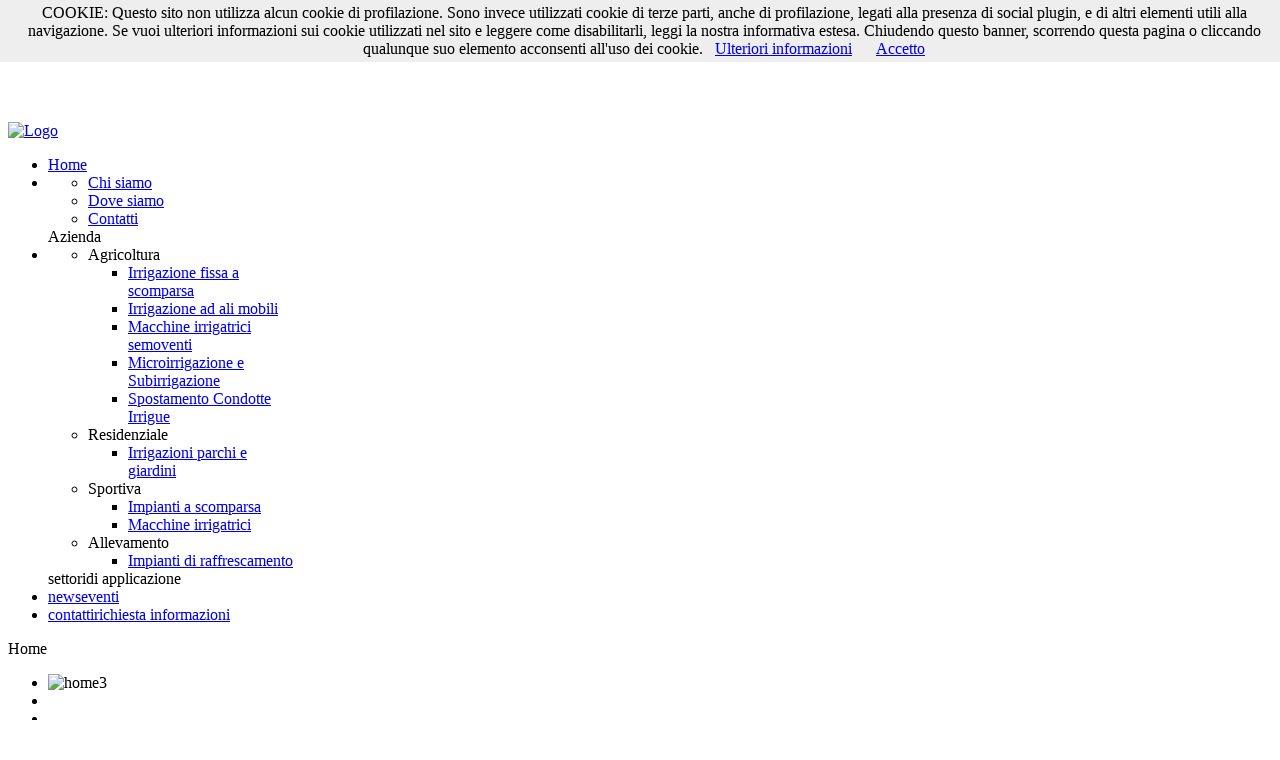

--- FILE ---
content_type: text/html; charset=utf-8
request_url: https://www.pioggiacavarzan.com/index.php
body_size: 5787
content:
<!DOCTYPE html PUBLIC "-//W3C//DTD XHTML 1.0 Transitional//EN" "http://www.w3.org/TR/xhtml1/DTD/xhtml1-transitional.dtd">
<html xmlns="http://www.w3.org/1999/xhtml" xml:lang="it-it" lang="it-it" dir="ltr" >
<head>
  <base href="https://www.pioggiacavarzan.com/index.php" />
  <meta http-equiv="content-type" content="text/html; charset=utf-8" />
  <meta name="author" content="Super User" />
  <meta name="description" content="Pioggia Cavarzan progetta e installa impianti di irrigazione" />
  <meta name="generator" content="Joomla! - Open Source Content Management" />
  <title>Pioggia Cavarzan progetta e installa impianti di irrigazione</title>
  <link href="/templates/yoo_studio/favicon.ico" rel="shortcut icon" type="image/vnd.microsoft.icon" />
  <link rel="stylesheet" href="/cache/widgetkit/widgetkit-5895d51b.css" type="text/css" />
  <script src="/media/system/js/mootools-core.js" type="text/javascript"></script>
  <script src="/media/system/js/core.js" type="text/javascript"></script>
  <script src="/media/system/js/caption.js" type="text/javascript"></script>
  <script src="/media/widgetkit/js/jquery.js" type="text/javascript"></script>
  <script src="/cache/widgetkit/widgetkit-93609f35.js" type="text/javascript"></script>
  <script type="text/javascript">
window.addEvent('load', function() {
				new JCaption('img.caption');
			});
  </script>

<link rel="stylesheet" href="/templates/yoo_studio/css/reset.css" type="text/css" />
<link rel="stylesheet" href="/templates/yoo_studio/css/layout.css" type="text/css" />
<link rel="stylesheet" href="/templates/yoo_studio/css/typography.css" type="text/css" />
<link rel="stylesheet" href="/templates/yoo_studio/css/menus.css" type="text/css" />
<link rel="stylesheet" href="/templates/yoo_studio/css/modules.css" type="text/css" />
<link rel="stylesheet" href="/templates/yoo_studio/css/system.css" type="text/css" />
<link rel="stylesheet" href="/templates/yoo_studio/css/extensions.css" type="text/css" />
<link rel="stylesheet" href="/templates/yoo_studio/css/variations/green.css" type="text/css" />
<link rel="stylesheet" href="/templates/yoo_studio/css/custom.css" type="text/css" />
<script type="text/javascript" src="/templates/yoo_studio/warp/js/warp.js"></script>
<script type="text/javascript" src="/templates/yoo_studio/warp/js/accordionmenu.js"></script>
<script type="text/javascript" src="/templates/yoo_studio/warp/js/dropdownmenu.js"></script>
<script type="text/javascript" src="/templates/yoo_studio/js/template.js"></script>
<style type="text/css">body { min-width: 960px; }
.wrapper { width: 960px; }
#menu .dropdown { width: 250px; }
#menu .columns2 { width: 500px; }
#menu .columns3 { width: 750px; }
#menu .columns4 { width: 1000px; }
</style>
<script type="text/javascript">var Warp = Warp || {}; Warp.Settings = { tplurl: '/templates/yoo_studio', color: 'green' };</script>
<link rel="apple-touch-icon" href="/templates/yoo_studio/apple_touch_icon.png" />
</head>

<body id="page" class="yoopage  ">

	
	<div id="page-body">
		<div class="page-body-img">
			<div class="wrapper">
	
				<div id="header">
	
					<div id="toolbar">
					
												<div id="date">
							<div class="module mod-toolbar"><div class="box-1"><div class="box-2"><div class="box-3 deepest">
								Giovedì, 15 Gennaio 2026							</div></div></div></div>
						</div>
											
												
												<div class="right">
							<div class="module mod-toolbar   first last">

		
	<div class="box-1">
		<div class="box-2">
			<div class="box-3 deepest">
			
								
				
<iframe src="//www.facebook.com/plugins/like.php?href=https%3A%2F%2Fwww.facebook.com%2Fpages%2FPioggia-Cavarzan-di-Giuliano-Cavarzan%2F205396239581838&amp;width=160&amp;layout=button&amp;action=like&amp;show_faces=true&amp;share=true&amp;height=80" scrolling="no" frameborder="0" style="border:none; overflow:hidden; width:140px; height:80px;" allowTransparency="true"></iframe>
				
			</div>
		</div>
	</div>
		
</div>						</div>
												
					</div>
	
								
					<div id="headerbar">
	
												
												
					</div>
	
							
					<div id="logo">
						
<p><a href="/index.php" target="_parent"><img src="/images/logo_green.png" border="0" alt="Logo" title="Logo" width="675" height="115" /></a></p>
					</div>
					
						
				</div>
				<!-- header end -->
	
	
					
				<div class="menubar">
	
										<div id="menu">
                        <ul class="menu menu-dropdown">
<li class="level1 item1 active current first"><a href="/" class="level1 item1 active current first"><span class="bg">Home</span></a></li><li class="level1 item2 parent separator"><div class="dropdown columns1"><div class="dropdown-t1"><div class="dropdown-t2"><div class="dropdown-t3"></div></div></div><div class="dropdown-1"><div class="dropdown-2"><div class="dropdown-3"><ul class="level2 col1 first last"><li class="level2 item1 first"><div class="group-box1"><div class="group-box2"><div class="group-box3"><div class="group-box4"><div class="group-box5"><div class="hover-box1"><div class="hover-box2"><div class="hover-box3"><div class="hover-box4"><a href="/index.php/azienda/chi-siamo" class="level2 item1 first"><span class="bg">Chi siamo</span></a></div></div></div></div></div></div></div></div></div></li><li class="level2 item2"><div class="group-box1"><div class="group-box2"><div class="group-box3"><div class="group-box4"><div class="group-box5"><div class="hover-box1"><div class="hover-box2"><div class="hover-box3"><div class="hover-box4"><a href="/index.php/azienda/dove-siamo" class="level2 item2"><span class="bg">Dove siamo</span></a></div></div></div></div></div></div></div></div></div></li><li class="level2 item3 last"><div class="group-box1"><div class="group-box2"><div class="group-box3"><div class="group-box4"><div class="group-box5"><div class="hover-box1"><div class="hover-box2"><div class="hover-box3"><div class="hover-box4"><a href="/index.php/azienda/contatti-2" class="level2 item3 last"><span class="bg">Contatti</span></a></div></div></div></div></div></div></div></div></div></li></ul></div></div></div><div class="dropdown-b1"><div class="dropdown-b2"><div class="dropdown-b3"></div></div></div></div><span class="separator level1 item2 parent"><span class="bg">Azienda</span></span>
</li><li class="level1 item3 parent separator"><div class="dropdown columns1"><div class="dropdown-t1"><div class="dropdown-t2"><div class="dropdown-t3"></div></div></div><div class="dropdown-1"><div class="dropdown-2"><div class="dropdown-3"><ul class="level2 col1 first last"><li class="level2 item1 parent first separator"><div class="group-box1"><div class="group-box2"><div class="group-box3"><div class="group-box4"><div class="group-box5"><div class="hover-box1"><div class="hover-box2"><div class="hover-box3"><div class="hover-box4"><span class="separator level2 item1 parent first"><span class="bg">Agricoltura</span></span></div></div></div></div><div class="sub"><ul class="level3"><li class="level3 item1 first"><a href="/index.php/settori-di-applicazione/agricoltura/irrigazione-fissa-a-scomparsa" class="level3 item1 first"><span class="bg">Irrigazione fissa a scomparsa</span></a></li><li class="level3 item2"><a href="/index.php/settori-di-applicazione/agricoltura/irrigazione-ad-ali-mobili" class="level3 item2"><span class="bg">Irrigazione ad ali mobili</span></a></li><li class="level3 item3"><a href="/index.php/settori-di-applicazione/agricoltura/macchine-irrigatrici-semoventi" class="level3 item3"><span class="bg">Macchine irrigatrici semoventi</span></a></li><li class="level3 item4"><a href="/index.php/settori-di-applicazione/agricoltura/microirrigazione-e-fertirrigazione" class="level3 item4"><span class="bg">Microirrigazione e Subirrigazione</span></a></li><li class="level3 item5 last"><a href="/index.php/settori-di-applicazione/agricoltura/spostamento-condotte-irrigue" class="level3 item5 last"><span class="bg">Spostamento Condotte Irrigue</span></a></li></ul></div></div></div></div></div></div>
</li><li class="level2 item2 parent separator"><div class="group-box1"><div class="group-box2"><div class="group-box3"><div class="group-box4"><div class="group-box5"><div class="hover-box1"><div class="hover-box2"><div class="hover-box3"><div class="hover-box4"><span class="separator level2 item2 parent"><span class="bg">Residenziale</span></span></div></div></div></div><div class="sub"><ul class="level3"><li class="level3 item1 first last"><a href="/index.php/settori-di-applicazione/residenziale/irrigazioni-parchi-e-giardini" class="level3 item1 first last"><span class="bg">Irrigazioni parchi e giardini</span></a></li></ul></div></div></div></div></div></div>
</li><li class="level2 item3 parent separator"><div class="group-box1"><div class="group-box2"><div class="group-box3"><div class="group-box4"><div class="group-box5"><div class="hover-box1"><div class="hover-box2"><div class="hover-box3"><div class="hover-box4"><span class="separator level2 item3 parent"><span class="bg">Sportiva</span></span></div></div></div></div><div class="sub"><ul class="level3"><li class="level3 item1 first"><a href="/index.php/settori-di-applicazione/sportiva/impianti-a-scomparsa" class="level3 item1 first"><span class="bg">Impianti a scomparsa</span></a></li><li class="level3 item2 last"><a href="/index.php/settori-di-applicazione/sportiva/macchine-irrigatrici" class="level3 item2 last"><span class="bg">Macchine irrigatrici</span></a></li></ul></div></div></div></div></div></div>
</li><li class="level2 item4 parent separator last"><div class="group-box1"><div class="group-box2"><div class="group-box3"><div class="group-box4"><div class="group-box5"><div class="hover-box1"><div class="hover-box2"><div class="hover-box3"><div class="hover-box4"><span class="separator level2 item4 parent last"><span class="bg">Allevamento</span></span></div></div></div></div><div class="sub"><ul class="level3"><li class="level3 item1 first last"><a href="/index.php/settori-di-applicazione/allevamento/impianti-di-raffrescamento" class="level3 item1 first last"><span class="bg">Impianti di raffrescamento</span></a></li></ul></div></div></div></div></div></div>
</li></ul></div></div></div><div class="dropdown-b1"><div class="dropdown-b2"><div class="dropdown-b3"></div></div></div></div><span class="separator level1 item3 parent"><span class="bg"><span class="title">settori</span><span class="subtitle">di applicazione</span></span></span>
</li><li class="level1 item4"><a href="/index.php/eventi-fiere" class="level1 item4"><span class="bg"><span class="title">news</span><span class="subtitle">eventi</span></span></a></li><li class="level1 item5 last"><a href="/index.php/contatti" class="level1 item5 last"><span class="bg"><span class="title">contatti</span><span class="subtitle">richiesta informazioni</span></span></a></li></ul>					</div>
						
										
					<div class="content-wrapper-t1">
						<div class="content-wrapper-t2">
							<div class="content-wrapper-t3"></div>
						</div>
					</div>
					
				</div>
				
				<div class="content-wrapper-1">
					<div class="content-wrapper-2">
						<div class="content-wrapper-3">
							<div class="content-wrapper-4">
					
								<div id="middle">
									<div id="middle-expand">
					
										<div id="main">
											<div id="main-shift">
	
																								<div id="breadcrumbs">
													<div class="breadcrumbs"><span class="current box-1"><span class="box-2"><span class="box-3">Home</span></span></span></div>												</div>
													
																								<div id="maintop">
	
																										<div class="maintopblock width100 float-left ">
                                                        <div class="module mod-blank   first last">

	
		
	
<div id="slideshow-3-6969048fb339b" class="wk-slideshow wk-slideshow-default" data-widgetkit="slideshow" data-options='{"style":"default","autoplay":1,"interval":5000,"width":"auto","height":"auto","duration":500,"index":0,"order":"random","navigation":0,"buttons":1,"slices":20,"animated":"fade","caption_animation_duration":500}'>
	<div>
		<ul class="slides">

									<li>
				<article class="wk-content clearfix"><div><img src="/images/img_home/testata_impianti_fissi.jpg" border="0" alt="home3" width="auto" height="auto" style="display: block; margin-left: auto; margin-right: auto;" /></div></article>
			</li>
												<li>
				<article class="wk-content clearfix"><div><img src="[data-uri]" data-src="/images/img_home/testata_macchine_irrigatrici.jpg" border="0" alt="home3" width="auto" height="auto" style="display: block; margin-left: auto; margin-right: auto;" /></div></article>
			</li>
												<li>
				<article class="wk-content clearfix"><div><img src="[data-uri]" data-src="/images/img_home/testata_aree_verdi.jpg" border="0" alt="home3" width="auto" height="auto" style="display: block; margin-left: auto; margin-right: auto;" /></div></article>
			</li>
												<li>
				<article class="wk-content clearfix"><div><img src="[data-uri]" data-src="/images/img_home/testata_agricola.jpg" border="0" alt="home3" width="auto" height="auto" style="display: block; margin-left: auto; margin-right: auto;" /></div></article>
			</li>
												<li>
				<article class="wk-content clearfix"><div><img src="[data-uri]" data-src="/images/img_home/testata_impianti_raffrescamento.jpg" border="0" alt="home3" width="auto" height="auto" style="display: block; margin-left: auto; margin-right: auto;" /></div></article>
			</li>
												<li>
				<article class="wk-content clearfix"><div><img src="[data-uri]" data-src="/images/img_home/testata_vigneti.jpg" border="0" alt="home3" width="auto" height="auto" style="display: block; margin-left: auto; margin-right: auto;" /></div></article>
			</li>
								</ul>
		<div class="next"></div><div class="prev"></div>		<div class="caption"></div><ul class="captions"><li></li><li></li><li></li><li></li><li></li><li></li></ul>
	</div>
	</div>		
</div>													</div>
																									
														
												</div>
												<!-- maintop end -->
													
												<div class="component-bg floatbox ">
													
<div id="system-message-container">
</div>
													
<div id="system-message-container">
</div>

<div id="system" class="">

	
	<div class="item">

							
					

				
		
		
		
		<div class="content">
		

<hr />
<p> </p>		</div>

		
			
	</div>

</div>												</div>
	
																								<div id="mainbottom">
	
																											<div class="mainbottombox float-left width33 separator"><div class="module mod-rounded   first ">

		
	<div class="box-t1">
		<div class="box-t2">
			<div class="box-t3"></div>
		</div>
	</div>
	
	<div class="box-1">
		<div class="box-2">
			<div class="box-3 deepest">
			
								<h3 class="header"><span class="header-2"><span class="header-3">IRRIGAZIONE</span></span></h3>
								
				
<p style="color: #0d6131;"><strong><em>L’acqua è il bene più diffuso su tutta la Terra però in molti casi la sua disponibilità è molto limitata.</em></strong></p>
<p style="color: #0d6131;"><strong><em>Anche se l’irrigazione è una pratica antichissima, negli ultimi anni le tecniche irrigue si sono perfezionate</em></strong></p>
				
			</div>
		</div>
	</div>

	<div class="box-b1">
		<div class="box-b2">
			<div class="box-b3"></div>
		</div>
	</div>
		
</div></div><div class="mainbottombox float-left width34 separator"><div class="module mod-rounded    ">

		
	<div class="box-t1">
		<div class="box-t2">
			<div class="box-t3"></div>
		</div>
	</div>
	
	<div class="box-1">
		<div class="box-2">
			<div class="box-3 deepest">
			
								<h3 class="header"><span class="header-2"><span class="header-3">VANTAGGI</span></span></h3>
								
				
<ul style="color: #0d6131;">
<li><strong>mantenere nel terreno un contenuto ottimale di umidità;</strong></li>
<li><strong>ridurre i consumi sia energetici che idrici</strong></li>
<li><strong>ridurre i costi d’impianto</strong></li>
<li><strong>rendere minimo il lavoro manuale, utilizzando i sistemi di automazione</strong></li>
<li><strong>ampliare il campo di impiego dei sistemi irrigui</strong></li>
</ul>
				
			</div>
		</div>
	</div>

	<div class="box-b1">
		<div class="box-b2">
			<div class="box-b3"></div>
		</div>
	</div>
		
</div></div><div class="mainbottombox float-left width33"><div class="module mod-rounded    last">

		
	<div class="box-t1">
		<div class="box-t2">
			<div class="box-t3"></div>
		</div>
	</div>
	
	<div class="box-1">
		<div class="box-2">
			<div class="box-3 deepest">
			
								<h3 class="header"><span class="header-2"><span class="header-3">FIERE</span></span></h3>
								
				
<div id="gallery-8-6969048fb5b7d" class="wk-slideshow wk-slideshow-default" data-widgetkit="slideshow" data-options='{"style":"default","width":"auto","height":"auto","autoplay":1,"order":"default","interval":5000,"duration":500,"index":0,"navigation":1,"buttons":0,"slices":20,"animated":"fade","caption_animation_duration":500,"lightbox":0}'>
	<div>
		<ul class="slides">

			            
				
									<li><a class="" href="http://www.agriest.it" target="_blank" ><img src="/cache/widgetkit/gallery/8/Agriest-45c2667cc5.gif" width="260" height="100" alt="Agriest" /></a></li>
								
							            
				
									<li><a class="" href="http://www.cremonafiere.it" target="_blank" ><img src="[data-uri]" data-src="/cache/widgetkit/gallery/8/CREMONA-c82185b3a2.gif" width="240" height="60" alt="CREMONA" /></a></li>
								
							            
				
									<li><a class="" href="http://www.fierabolzano.it/agrialp/" target="_blank" ><img src="[data-uri]" data-src="/cache/widgetkit/gallery/8/FIERA-BOLZANO-4d92cb339f.gif" width="260" height="95" alt="FIERA-BOLZANO" /></a></li>
								
							            
				
									<li><a class="" href="http://www.fieresantalucia.it" target="_blank" ><img src="[data-uri]" data-src="/cache/widgetkit/gallery/8/SANTA-LUCIA-DI-PIAVE-41d098d67e.gif" width="260" height="102" alt="SANTA-LUCIA-DI-PIAVE" /></a></li>
								
							            
				
									<li><a class="" href="http://www.fieragricola.it" target="_blank" ><img src="[data-uri]" data-src="/cache/widgetkit/gallery/8/VERONA-a32c839e6c.jpg" width="260" height="83" alt="VERONA" /></a></li>
								
							            
				
									<li><a class="" href="http://www.vicenzagri.it" target="_blank" ><img src="[data-uri]" data-src="/cache/widgetkit/gallery/8/VICENZA-e3147631fb.gif" width="260" height="105" alt="VICENZA" /></a></li>
								
							            
				
									<li><a class="" href="http://www.agrimont.it" target="_blank" ><img src="[data-uri]" data-src="/cache/widgetkit/gallery/8/agrimont-1c96e99920.jpg" width="250" height="78" alt="agrimont" /></a></li>
								
										
		</ul>
        		<div class="caption"></div><ul class="captions"><li></li><li></li><li></li><li></li><li></li><li></li><li></li></ul>
	</div>
	<ul class="nav"><li><span></span></li><li><span></span></li><li><span></span></li><li><span></span></li><li><span></span></li><li><span></span></li><li><span></span></li></ul></div>
	
				
			</div>
		</div>
	</div>

	<div class="box-b1">
		<div class="box-b2">
			<div class="box-b3"></div>
		</div>
	</div>
		
</div></div>                                                    	
														
												</div>
												<!-- maintop end -->
													
											</div>
										</div>
										
																				
																		
									</div>
								</div>
								
							</div>
						</div>
					</div>
				</div>
	
				<div class="content-wrapper-b1">
					<div class="content-wrapper-b2">
						<div class="content-wrapper-b3"></div>
					</div>
				</div>
	
			</div>
		</div>
	</div>

	<div id="page-footer">
		<div class="wrapper">

			
						<div id="footer">

				<a class="anchor" href="#page"></a>
				
<h4><strong>infoline</strong> Tel. +39 0423 476764</h4>
<p>Giuliano Cavarzan P.iva 00791520265 Copyright © 2013</p>
<p>Creato da <a href="http://martiema.com" target="_blank">Martiema Multimedia Design</a></p>
<p> </p>

<body>
<!-- You should make sure that the file cookiechoices.js is available
and accessible from the root directory of your site. -->
<script src="/cookiechoices.js"></script>
<script>
document.addEventListener('DOMContentLoaded', function(event) {
cookieChoices.showCookieConsentBar('COOKIE: Questo sito non utilizza alcun cookie di profilazione. Sono invece utilizzati cookie di terze parti, anche di profilazione, legati alla presenza di social plugin, e di altri elementi utili alla navigazione. Se vuoi ulteriori informazioni sui cookie utilizzati nel sito e leggere come disabilitarli, leggi la nostra informativa estesa. Chiudendo questo banner, scorrendo questa pagina o cliccando qualunque suo elemento acconsenti all\'uso dei cookie. ',
'Accetto', 'Ulteriori informazioni', 'http://pioggiacavarzan.com/index.php/cookies-law');
});
</script>
</body>
<ul class="menu">
<li class="level1 item1 first last"><a href="/index.php/cookies-law" class="level1 item1 first last level1 item1"><span class="bg">Cookies Law</span></a></li></ul>				
			</div>
			<!-- footer end -->
						
		</div>
	</div>
        </body>
</html>